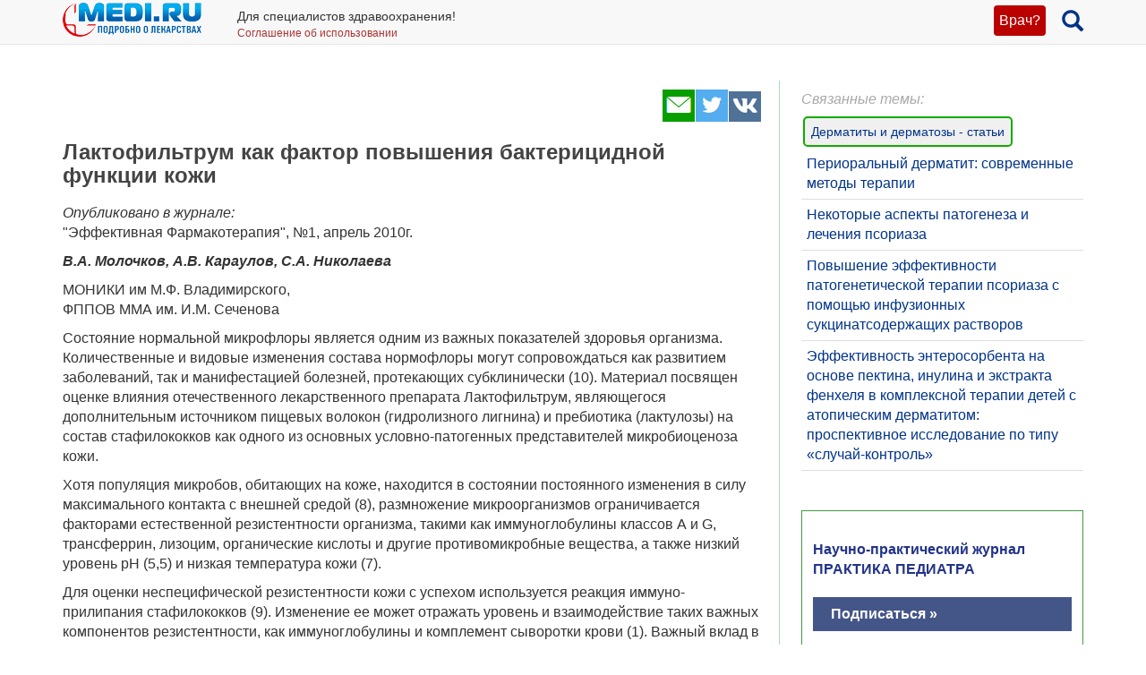

--- FILE ---
content_type: text/html; charset=UTF-8
request_url: https://medi.ru/info/2107/
body_size: 13260
content:
<!DOCTYPE html>
<html xmlns="http://www.w3.org/1999/xhtml" lang="ru" prefix="og: http://ogp.me/ns#">

<head>
	<meta charset="UTF-8"/>
	<meta name="description" content="энтеросорбенты, пребиотики, атопический дерматит, дисбиоз кишечника."/>

		<meta name="robots" content="index,follow"/>

	<meta name="viewport" content="width=device-width, initial-scale=1, maximum-scale=1, user-scalable=no" />
<link rel="stylesheet" type="text/css" href="/assets/style-TlncA8b2g7l3z_A4-fHPBA.css?1700153634" />
<script type="text/javascript" src="/assets/script-0-GxmW1zErmxv1dW3tZT3rVg.js?1608829274"></script>
<title>Лактофильтрум как фактор повышения бактерицидной функции кожи</title>

	
			<link href="/favicon.ico" rel="shortcut icon" type="image/x-icon"/>
		
	<link href="https://medi.ru/info/2107/" rel="canonical" type="text/html"/>

			<link href="/info/rss/" rel="alternate" type="application/rss+xml" title="Rss"/>
		<link href="/info/atom/" rel="alternate" type="application/atom+xml" title="Atom"/>
		
			<meta property="og:description" content="энтеросорбенты, пребиотики, атопический дерматит, дисбиоз кишечника."/>
				<meta property="og:title" content="Лактофильтрум как фактор повышения бактерицидной функции кожи"/>
				<meta property="og:type" content="article"/>
				<meta property="og:site_name" content="medi.ru"/>
				<meta property="og:url" content="https://medi.ru/info/2107/"/>
		
	</head>

<body>


<!-- Global site tag (gtag.js) - Google Analytics -->
<script async src="https://www.googletagmanager.com/gtag/js?id=G-LFRYH2QTKF"></script>
<script>
  window.dataLayer = window.dataLayer || [];
  function gtag(){dataLayer.push(arguments);}
  gtag('js', new Date());

  gtag('config', 'G-LFRYH2QTKF');
</script>


		<nav class="navbar navbar-default navbar-fixed-top">
			<div class="container">

				<div class="lupaicn" style="float: right; margin: 10px 0 0 18px;">
					<a href="/"><span class="glyphicon glyphicon-search" title="Поиск" style="font-size: 24px;"></span></a>
				</div>

				
				<div class="authmedi">
					<div class="header_login">

	<a id="login_link" class="login_btn" href="/user/login/">Врач?</a>
		<div class="header_login_form bg-success popover-div">

			

<button type="button" class="close" aria-label="Закрыть">
	<span aria-hidden="true">&times;</span>
</button><form class="navbar-search pull-right form-inline" id="header_login_form" action="/user/login/" method="post">
<input type="hidden" value="cDR0U05wclhHdkhKd01xYkVTcFkwRXVYcVVLc29TazkU2XUtMuAG-eMUu6bux_x6todhghk4ZwuRfQsZ56Qjkg==" name="YII_CSRF_TOKEN" />
			<div class="rgsinv">
				Cпециалисты здравоохранения могут зарегистрироваться на МЕДИ РУ.
				<br>Зачем - см. на странице регистрации:
				<div class="rgsreg">
					<a href="/user/registration/"><span class="glyphicon glyphicon-edit"
																																															 aria-hidden="true"></span> Зарегистрироваться					</a>
				</div>
			</div>

			<p></p>
			<p>
				Если Вы уже регистрировались, введите e-mail и пароль
			</p>

			<div class="form-group"><div><input class="form-control" placeholder="Логин или email" name="UserLogin[username]" id="UserLogin_username" type="text" /></div></div>
			<div class="form-group"><div><input class="form-control" placeholder="Пароль" name="UserLogin[password]" id="UserLogin_password" type="password" /></div></div>
			<div><div class="form-group"><div><div class="checkbox"><input id="ytUserLogin_rememberMe" type="hidden" value="0" name="UserLogin[rememberMe]" /><label class="inline"><input name="UserLogin[rememberMe]" id="UserLogin_rememberMe" value="1" checked="checked" type="checkbox" /> Запомнить меня</label></div></div></div>
</div>

			<button class="btn btn-success" id="yw0" type="submit" name="yt0"><span class="glyphicon glyphicon-log-in"></span> Войти</button>			<div class="rgslpw"><a href="/user/recovery/"><span class="glyphicon glyphicon-repeat" aria-hidden="true"></span> Забыли пароль?</a></div>

			</form>
			<div class="clearfix"></div>
			<div>
				<div id="hoauthWidgetyw1" class="hoauthWidget"></div>			</div>
		</div>

		</div>				</div>

				
				<a style="display:inline-block; margin: 3px 6px 0 0;" href="/">
					<img style="vertical-align: inherit; border: 0;" src="/ico/mediru_logo.png">
				</a>


									<div style="display: inline-block; margin: 0 0 0 30px; ">
						<span style="white-space: nowrap; font-size: 14px;">Для специалистов здравоохранения!</span>
						<a style="display: block; color: #a33; white-space: nowrap; font-size: 12px; text-decoration: none;" href="/info/terms-of-use_12754/">Соглашение об использовании</a>

					</div>
					
			</div>
		</nav>
		<div class="fx_margin">
		</div>
	


<div class="container" id="body_div">



	
	
<div class="hh1 ">

	<div class="hh1_info">
		
		
		

	</div>

	
	
	</div>
	<div class="row">
		<div class="col-lg-12" id="111">
		


			
			<div class="well2">
				
				<article
									>
						<div id="content">
		
<div class="category_3 root_category_3">
	
	
	<!--noindex-->
	<div class="add_topics">

	


</div>
<div class="clearfix"></div>	<!--/noindex-->
		<div class="g_cont">
		<div class="mc21">
							<div class="article_type" style="display:none;">
					catad_tema Дерматиты и дерматозы - статьи				</div>
						<!-- Yandex.RTB R-A-126662-6 -->
		<div id="yandex_rtb_R-A-126662-6"></div>
		<script type="text/javascript">
			(function(w, d, n, s, t) {
				w[n] = w[n] || [];
				w[n].push(function() {
					Ya.Context.AdvManager.render({
						blockId: "R-A-126662-6",
						renderTo: "yandex_rtb_R-A-126662-6",
						async: true
					});
				});
				t = d.getElementsByTagName("script")[0];
				s = d.createElement("script");
				s.type = "text/javascript";
				s.src = "//an.yandex.ru/system/context.js";
				s.async = true;
				t.parentNode.insertBefore(s, t);
			})(this, this.document, "yandexContextAsyncCallbacks");
		</script>
		<!-- end Yandex.RTB R-A-126662-6 -->
		<p><script async src="https://pagead2.googlesyndication.com/pagead/js/adsbygoogle.js?client=ca-pub-7653899760875704"
     crossorigin="anonymous"></script> </p>

			</div>

		<div class="mc1">
			<div class="topicsTree">
	<div class="well topic message cursorAuto" title="">

	
	<div class="topic_share">
		
<!--noindex-->
<a  href="mailto:?body=https%3A%2F%2Fmedi.ru%2Finfo%2F2107%2F%0A%D1%8D%D0%BD%D1%82%D0%B5%D1%80%D0%BE%D1%81%D0%BE%D1%80%D0%B1%D0%B5%D0%BD%D1%82%D1%8B%2C%20%D0%BF%D1%80%D0%B5%D0%B1%D0%B8%D0%BE%D1%82%D0%B8%D0%BA%D0%B8%2C%20%D0%B0%D1%82%D0%BE%D0%BF%D0%B8%D1%87%D0%B5%D1%81%D0%BA%D0%B8%D0%B9%20%D0%B4%D0%B5%D1%80%D0%BC%D0%B0%D1%82%D0%B8%D1%82%2C%20%D0%B4%D0%B8%D1%81%D0%B1%D0%B8%D0%BE%D0%B7%20%D0%BA%D0%B8%D1%88%D0%B5%D1%87%D0%BD%D0%B8%D0%BA%D0%B0.&amp;subject=%D0%9B%D0%B0%D0%BA%D1%82%D0%BE%D1%84%D0%B8%D0%BB%D1%8C%D1%82%D1%80%D1%83%D0%BC%20%D0%BA%D0%B0%D0%BA%20%D1%84%D0%B0%D0%BA%D1%82%D0%BE%D1%80%20%D0%BF%D0%BE%D0%B2%D1%8B%D1%88%D0%B5%D0%BD%D0%B8%D1%8F%20%D0%B1%D0%B0%D0%BA%D1%82%D0%B5%D1%80%D0%B8%D1%86%D0%B8%D0%B4%D0%BD%D0%BE%D0%B9%20%D1%84%D1%83%D0%BD%D0%BA%D1%86%D0%B8%D0%B8%20%D0%BA%D0%BE%D0%B6%D0%B8" target="_blank" title=" Электронная почта" rel="nofollow"><span class="s36 s36_mail"></span></a><a  href="/sh/t/?status=https%3A%2F%2Fmedi.ru%2Finfo%2F2107%2F%20%D0%9B%D0%B0%D0%BA%D1%82%D0%BE%D1%84%D0%B8%D0%BB%D1%8C%D1%82%D1%80%D1%83%D0%BC%20%D0%BA%D0%B0%D0%BA%20%D1%84%D0%B0%D0%BA%D1%82%D0%BE%D1%80%20%D0%BF%D0%BE%D0%B2%D1%8B%D1%88%D0%B5%D0%BD%D0%B8%D1%8F%20%D0%B1%D0%B0%D0%BA%D1%82%D0%B5%D1%80%D0%B8%D1%86%D0%B8%D0%B4%D0%BD%D0%BE%D0%B9%20%D1%84%D1%83%D0%BD%D0%BA%D1%86%D0%B8%D0%B8%20%D0%BA%D0%BE%D0%B6%D0%B8" target="_blank" title=" Twitter" rel="nofollow"><span class="s36 s36_twitter"></span></a><a  href="/sh/v/?url=https%3A%2F%2Fmedi.ru%2Finfo%2F2107%2F&amp;title=%D0%9B%D0%B0%D0%BA%D1%82%D0%BE%D1%84%D0%B8%D0%BB%D1%8C%D1%82%D1%80%D1%83%D0%BC%20%D0%BA%D0%B0%D0%BA%20%D1%84%D0%B0%D0%BA%D1%82%D0%BE%D1%80%20%D0%BF%D0%BE%D0%B2%D1%8B%D1%88%D0%B5%D0%BD%D0%B8%D1%8F%20%D0%B1%D0%B0%D0%BA%D1%82%D0%B5%D1%80%D0%B8%D1%86%D0%B8%D0%B4%D0%BD%D0%BE%D0%B9%20%D1%84%D1%83%D0%BD%D0%BA%D1%86%D0%B8%D0%B8%20%D0%BA%D0%BE%D0%B6%D0%B8&amp;description=%D1%8D%D0%BD%D1%82%D0%B5%D1%80%D0%BE%D1%81%D0%BE%D1%80%D0%B1%D0%B5%D0%BD%D1%82%D1%8B%2C%20%D0%BF%D1%80%D0%B5%D0%B1%D0%B8%D0%BE%D1%82%D0%B8%D0%BA%D0%B8%2C%20%D0%B0%D1%82%D0%BE%D0%BF%D0%B8%D1%87%D0%B5%D1%81%D0%BA%D0%B8%D0%B9%20%D0%B4%D0%B5%D1%80%D0%BC%D0%B0%D1%82%D0%B8%D1%82%2C%20%D0%B4%D0%B8%D1%81%D0%B1%D0%B8%D0%BE%D0%B7%20%D0%BA%D0%B8%D1%88%D0%B5%D1%87%D0%BD%D0%B8%D0%BA%D0%B0.&amp;image=" target="_blank" title=" Вконтакте" rel="nofollow"><span class="s36 s36_vkontakte"></span></a><!--/noindex-->
		 
	</div>
		<div class="clearfix"></div>

	
	<h1>Лактофильтрум как фактор повышения бактерицидной функции кожи</h1>
		
	
	<a class="itocmob" href="#mc2xtra" onclick="ga('send', 'event', 'инстр_огл_Статьи', 'click', 'инструкции оглавление');">Статьи</a>

			<!-- <a class="cslm_lnk scroll" href="#cslm_anch">Комментарии</a> -->
	


	<p> <em> Опубликовано в журнале: </em><br /> "Эффективная Фармакотерапия", №1, апрель 2010г. </p><p><strong> <em> В.А. Молочков, А.В. Караулов, С.А. Николаева </em></strong></p><p> МОНИКИ им М.Ф. Владимирского, <br /> ФППОВ ММА им. И.М. Сеченова </p><p>Состояние нормальной микрофлоры является одним из важных показателей здоровья организма. Количественные и видовые изменения состава нормофлоры могут сопровождаться как развитием заболеваний, так и манифестацией болезней, протекающих субклинически (10). Материал посвящен оценке влияния отечественного лекарственного препарата Лактофильтрум, являющегося дополнительным источником пищевых волокон (гидролизного лигнина) и пребиотика (лактулозы) на состав стафилококков как одного из основных условно-патогенных представителей микробиоценоза кожи. </p><p>Хотя популяция микробов, обитающих на коже, находится в состоянии постоянного изменения в силу максимального контакта с внешней средой (8), размножение микроорганизмов ограничивается факторами естественной резистентности организма, такими как иммуноглобулины классов А и G, трансферрин, лизоцим, органические кислоты и другие противомикробные вещества, а также низкий уровень рН (5,5) и низкая температура кожи (7). </p><p>Для оценки неспецифической резистентности кожи с успехом используется реакция иммуно-прилипания стафилококков (9). Изменение ее может отражать уровень и взаимодействие таких важных компонентов резистентности, как иммуноглобулины и комплемент сыворотки крови (1). Важный вклад в оценку состояния естественной резистентности организма вносит и определение количественного состава представителей нормальной микрофлоры, так как снижение бактерицидной функции кожи сопровождается повышением уровня аутомикрофлоры кожи (АМФК) (11). </p><p>Нарушение нормофлоры кожи проявляется, в частности, избыточной пролиферацией коагулазонегативных стафилококков, по сравнению с контролем (6). Причем, как отмечалось нами ранее при обследовании больных псориазом, стафилококки (наряду с обнаруженными в очагах поражения вирусами папилломы человека (ВПЧ) могут выступать в качестве суперантигенов, стимулирующих резидентные иммунокомпетентные клетки, запуская тем самым каскад цитокиновых реакций, приводящих к усиленной пролиферации кератиноцитов (2). </p><p>Таким образом, стафилококки являются одним из основных условно-патогенных представителей микробиоценоза кожи (5) и определение их состава играет важную роль в оценке естественной резистентности организма. </p><p>Приведенные данные свидетельствуют о целесообразности свое временной коррекции АМФК кожи, способы которой нуждаются в дальнейшей оптимизации и могут быть использованы для первичной и вторичной профилактики нарушений естественной резистентности организма. При этом рациональность предлагаемого метода коррекции нарушений кожи может оцениваться с учетом определения показателей, характеризующих микробную обсемененность кожи. </p><p>Исходя из этого, настоящее исследование было посвящено оценке влияния отечественного лекарственного препарата Лактофильтрум, являющегося дополнительным источником пищевых волокон (гидролизного лигнина) и пребиотика (лактулозы – мощного стимулятора бифидо- и лактофлоры (соотношение компонентов – 85% и 15% соответственно), на состав стафилококков как одного из основных условно-патогенных представителей микробиоценоза кожи. </p><p>Лактофильтрум имеет существенные преимущества перед другими энтеросорбентами – представлен в таблетированной форме, а не в виде геля или порошка, затруднявших дозирование и не устранявших его определенного вкуса и запаха, и хорошо переносится. </p><p>Так, по данным Л.Д. Калюжной и соавт., применение Лактофильтрум (внутрь в возрасте до 3 лет по 1/2 табл. 3 раза в день; от 3 до 12 лет по 1 табл. 3 раза в день; от 12 до 18 лет по 2 табл. 3 раза в день за 1-1,5 часа до еды; на курс 10-14 дней) в монотерапии 26 детей (в возрасте от 6 до 18 лет) с атопическим дерматитом средней степени тяжести (индекс SCORAD от 24 до 62 ед.) приводило ко 2-му дню приема к устранению диспептических явлений и нормализации стула, а к 10-14 дню – к переходу патологического процесса в стадию легкого течения с существенным уменьшением субъективных ощущений, причем при использовании Лактрофильтрум побочных явлений отмечено не было (4). </p><p>В проводимом нами исследовании обследованию подлежали 30 женщин в возрасте от 25 до 27 лет (в среднем 25,6 лет) и 30 женщин группы контроля (здоровые доноры того же возраста, не получавшие это лечение). </p><p>Материалом для исследования являлись соскобы здоровой кожи. Забор материала производился одноразовыми скарификаторами. Количественную оценку репрезентативных представителей стафилококка проводили методом агаровых отпечатков с использованием «Бактотестов» – стерильных пластиковых одноразовых микрочашек площадью 10 см<sup>2</sup> (3). </p><p>В группе обследованных женщин снимали отпечатки с участков видимо здоровой кожи. В контрольной группе отпечатки брали с того же биотопа правого предплечья. Посев отпечатков проводили на 10% кровяной агар и на среду Columbia фирмы Baio Merieyx. Время аппликации составляло 40 с. Посевы инкубировали в термостате при 37° С в течение 48 ч. Выросшие колонии подсчитывали и окрашивали по Граму. Для идентификации чистой культуры стафилококков использовали тест на выявление плазмокоагулазы с учетом лецитовителазы, продуцируемой на желточно-солевом агаре. По числу выраженных колоний (степени обсемененности кожи) определяли уровень аутомикро-флоры кожи обследуемой и контрольной групп. </p><p>При этом было выделено 4 группы: первая – с нормальным уровнем АМФК (до 20 КОЕ/отпечаток); вторая – с повышением (21-100 КОЕ/отпечаток); третья – с высоким (более 100 КОЕ/отпечаток; четвертая – с очень высоким уровнем АМФК (сплошной рост). </p><p>По результатам исследования было установлено, что до применения Лактофильтрум у 9 (27%) женщин основной группы и у 8 (26,6%) контрольной группы отмечался повышенный уровень АМФК, что свидетельствовало о значительном снижении у них естественной резистентности и компенсаторных возможностей кожи. </p><p>После приема Лактофильтрум внутрь (по 2 таб. 3 раза в день за 1-1,5 ч до еды) в течение 30 дней у 7 (77,7%) из 9 женщин (р Staphylococcus aureus, отражающая коррекцию аутомикрофлоры здоровой кожи (в 3,8 раза) после приема внутрь Лактофильтрум. Повышенный уровень АМФК оставался только у 2 (22,3%) женщин основной группы, что достоверно отличалось от количества женщин с повышением этого показателя до лечения (р Staph. aureus отмечалось, как и месяц назад, у 8 (26,6%) женщин. Различия между количеством женщин в основной группе с повышенным уровнем АМФК после приема Лактофильтрум - 2 (6,6%) и контрольной группе - 8 (26,6%) были существенны (р Полученные данные свидетельствуют о нормализации количества колониеобразующих единиц <em>Staph. aureus,</em> отражающей коррекцию аутомикрофлоры здоровой кожи (в 3,8 раза) после приема внутрь Лактофильтрум. <span style="color: 666666;"> <p><strong> Литература </strong> </p><p> 1. Быков А.С. Структурные и функциональные особенности бактерий при гнойной инфекции и антибактериальной терапии. // Автореф. дис. ... докт. мед. наук. М. 1985. <br /> 2. Быков А.С., Козлова Е.С., Кладова А.Ю., Молочков В.А. Бактериально-вирусные ассоциации при местных нарушениях иммунитета при псориазе // Российский журнал кожных и венерических болезней. 2008; № 6. С. 24-28. <br /> 3. Иванов А.А. Микробиология кожи человека и ее взаимосвязь с иммунным статусом человека // Материалы научно-практической конференции «Микрофлора кожи человека – клинико-диагностическое значение». М. 1988. С. 3-11. <br /> 4. Калюжная Л.Д., Милорава Т.Т., Тукик Н.В. Новый пребиотик в комплексной терапии атопического дерматита у детей // Применение метода энтеро-сорбции в практической медицине. М., 2008. <br /> 5. Климнюк С.И. Аэробная микрофлора кожи живота в проекции основных хирургических разрезов. II Всесоюзный семинар: Колонизационная резистентность и химиотерапевтические антибактериальные препараты. М., 1988. С. 46-47. 53 <br /> 6. Козлова Е.С., Быков А.С., Кладова А.Ю., Куевда Д.А. Изучение некоторых вирусо-бактериальных ассоциаций при псориазе // Альманах клинической медицины. М.: МОНИКИ, 2007. С. 191-194. <br /> 7. Т. Кормейн Р.Х., Асгар С.С. Иммунология и болезни кожи / Пер. с англ. М.: Медицина, 1983. 216 с. <br /> 8. Нейчев С. Клиническая микробиология. София: Медицина и физкультура. 1977. 316 с. <br /> 9. Пустовалова Н. А. Новый метод определения неспецифической резистентности организма – реакция иммуноприлипания стафилококков / В кн.: Вопросы иммунологии и микробиологии стафилококковых и стрептококковых инфекций. Л., 1975. С. 6-8. <br /> 10. Шендеров Б.А. Медицинская микробная экология и функциональное питание. Т. 2. Социально-экономические и клинические последствия дисбаланса микробной экологии человека и животных. М.: Грантъ, 1998. 412 с. <br /> 11. Favre М., Orth G., Majewski S. et al. // J. Invest. Dermatol. 1998. V. l 10. P. 311-317. </p></span>


</p>
	<div class="msg-authr pull-right">

		
		<div class="msg-date">
			13 апреля 2015 г.		</div>

		
	</div>

	<div class="clearfix"></div>

	
	


		<div id="cslm_anch"></div>
		<h3>Комментарии</h3> 
		<div class="cslm_cmm">
			
			(видны только специалистам, верифицированным редакцией МЕДИ РУ)
		</div>

					<div class="cslm_reg_inv">
				Если Вы медицинский специалист,
				
				<a id="login_link" class="login_btm" href="/user/login/">войдите</a>
				или <a class="reg_btm" href="/user/registration/" onclick="ga('send', 'event', 'регистрация_комменты', 'click', 'регистрация');">зарегистрируйтесь</a>			
				
			</div>
			
</div>

		<ul class="treeview_light treeview_light0">
						<li class="treeview_light treeview_light0 treeview_light_last">
							</li>
					</ul>

				<!--noindex-->
				<!--/noindex-->
		</div>
		<span class="hidden-xs">
					</span>
		
			<a name="mc2xtra" class="xtra"></a>

		</div>
		<div class="mc22">

					<div class="mc2_hdr">
			Связанные темы:
		</div>
		<div class="nonPromoTemas">
							<div class="nonPromoTema">
					<a class="internal" href="/tema/dermatit-i-dermatoz/">Дерматиты и дерматозы - статьи</a>					<script>
						gtag('config', 'G-LFRYH2QTKF');
						gtag('event', 'page_view', {'content_group': 'tema_Дерматиты и дерматозы - статьи' });
					</script>
				</div>

				<div class="nonPromoTemaTopics">
															<div class="nonPromoTemaTopic">
											<a class="internal" href="/info/28052/">Периоральный дерматит: современные методы терапии</a>										</div>
																				<div class="nonPromoTemaTopic">
											<a class="internal" href="/info/4823/">Некоторые аспекты патогенеза и лечения псориаза</a>										</div>
																				<div class="nonPromoTemaTopic">
											<a class="internal" href="/info/1772/">Повышение эффективности патогенетической терапии псориаза с помощью инфузионных сукцинатсодержащих растворов</a>										</div>
																				<div class="nonPromoTemaTopic">
											<a class="internal" href="/info/1217/">Эффективность энтеросорбента на основе пектина, инулина и экстракта фенхеля в комплексной терапии детей с атопическим дерматитом: проспективное исследование по типу «случай-контроль»</a>										</div>
														</div>

						</div>

		<!-- adsense start -->
		<script async src="https://pagead2.googlesyndication.com/pagead/js/adsbygoogle.js?client=ca-pub-2332493166862655"
     crossorigin="anonymous"></script>
<!-- adsense stop -->


<div style="border: 1px solid #494; padding: 12px;margin: 44px 0;">
<div style="
	color: #238;
	font-weight: 600;
	margin: 20px 0;
	">
	Научно-практический журнал
	<br>ПРАКТИКА ПЕДИАТРА
	<br>
	</div>
	
	<a href="https://medi.ru/pp/podpiska-na-journal_27308/" target="_blank" style="
	display: block;
	background-color: #458;
	color: #fff;
	font-weight: 600;
	padding: 8px 20px;
	margin: 20px 0"
onclick="ym( 22210096, 'reachGoal', 'pp_subscribe')">Подписаться &raquo;</a>	
</div>

		<!-- сквозной -->
					<!--  акция-->		
		
		<!-- сквозной -->
		
		
				</div>
	</div>
</div>
	</div>
				</article>
			</div>
		</div>
	</div>

	﻿<!-- Yandex.RTB -->
<script>window.yaContextCb=window.yaContextCb||[]</script>
<script src="https://yandex.ru/ads/system/context.js" async></script>


<!-- Yandex.RTB R-A-126662-13 -->
<script>
window.yaContextCb.push(() => {
    Ya.Context.AdvManager.render({
        "blockId": "R-A-126662-13",
        "type": "floorAd",
        "platform": "desktop"
    })
})
</script>

<!-- Yandex.RTB R-A-126662-14 -->
<script>
window.yaContextCb.push(() => {
    Ya.Context.AdvManager.render({
        "blockId": "R-A-126662-14",
        "type": "fullscreen",
        "platform": "touch"
    })
})
</script>
<div class="ftr">
	<div class="container">
		<div class="ftr_row">
								
			<a href="/" target="_blank">Главная</a>
			<a href="/info/contacts_12822/" target="_blank">Контакты</a>

			<a href="/info/privacy-policy_13656/" target="_blank">Политика ОПД</a>
			<a href="/info/terms-of-use_12754/" target="_blank">Соглашение об использовании</a>
		</div>	
		<div class="ftr_row">	
			<a>МЕДИ РУ в:</a>
			<a href="https://www.youtube.com/user/medirutv" target="_blank"><img src="/ico/share-icon2-youtube.png" alt="МЕДИ РУ на YouTube"></a> 
			<a href="https://twitter.com/medi_ru" target="_blank"><img src="/ico/share-icon2-twitter.png" alt="МЕДИ РУ в Twitter"></a> 
			<!-- <a href="https://www.facebook.com/medi.ru" target="_blank"><img src="/ico/share-icon2-facebook.png" alt="МЕДИ РУ на FaceBook"></a> -->
			<a href="https://vk.com/mediru" target="_blank"><img src="/ico/share-icon2-vk.png" alt="МЕДИ РУ вКонтакте"></a>

			
			
	
			
			<!-- Yandex.Metrika informer -->
<a href="https://metrika.yandex.ru/stat/?id=22210096&amp;from=informer"
target="_blank" rel="nofollow"><img src="https://informer.yandex.ru/informer/22210096/1_0_FFFFECFF_EEFFCCFF_0_uniques"
style="width:80px; height:15px; border:0;" alt="Яндекс.Метрика" title="Яндекс.Метрика: данные за сегодня (уникальные посетители)" class="ym-advanced-informer" data-cid="22210096" data-lang="ru" /></a>
<!-- /Yandex.Metrika informer -->

<!-- Yandex.Metrika counter -->
<script type="text/javascript" >
   (function(m,e,t,r,i,k,a){m[i]=m[i]||function(){(m[i].a=m[i].a||[]).push(arguments)};
   m[i].l=1*new Date();
   for (var j = 0; j < document.scripts.length; j++) {if (document.scripts[j].src === r) { return; }}
   k=e.createElement(t),a=e.getElementsByTagName(t)[0],k.async=1,k.src=r,a.parentNode.insertBefore(k,a)})
   (window, document, "script", "https://mc.yandex.ru/metrika/tag.js", "ym");

   ym(22210096, "init", {
        clickmap:true,
        trackLinks:true,
        accurateTrackBounce:true
   });
</script>
<script type="text/javascript">
    (function(e, x, pe, r, i, me, nt){
    e[i]=e[i]||function(){(e[i].a=e[i].a||[]).push(arguments)},
    me=x.createElement(pe),me.async=1,me.src=r,nt=x.getElementsByTagName(pe)[0],me.addEventListener("error",function(){function cb(t){t=t[t.length-1],"function"==typeof t&&t({flags:{}})};Array.isArray(e[i].a)&&e[i].a.forEach(cb);e[i]=function(){cb(arguments)}}),nt.parentNode.insertBefore(me,nt)})
    (window, document, 'script', 'https://abt.s3.yandex.net/expjs/latest/exp.js', 'ymab');

    ymab('metrika.22210096', 'init'/*, {clientFeatures}, {callback}*/);
</script>
<noscript><div><img src="https://mc.yandex.ru/watch/22210096" style="position:absolute; left:-9999px;" alt="" /></div></noscript>
<!-- /Yandex.Metrika counter -->


		</div>
	</div>
</div>







</div>

<div style="display: none;" class="loading" id="loading">
	<img alt="Загрузка…" title="Загрузка…" src="/css/loading.gif"/>
</div>

<div class="blowup" style="display: none;">
	<img alt="" title="" src="/css/loading.gif" class="blowup"/>
</div><script type="text/javascript" src="/assets/a9ab5c8b/scroll.min.js"></script>
<script type="text/javascript">
/*<![CDATA[*/
jQuery(function($) {
	jQuery('[data-toggle=popover]').popover();
	jQuery('[data-toggle=tooltip]').tooltip();
	$(".autoclick").click();
	
		$('a#login_link').click(function(event) {
			$('.popover-div').hide();
			$('div.header_login_form').fadeIn();
			event.preventDefault();
			event.stopPropagation();
		});
		
	
		$('button.close').on('click', function() {
	      return $(this).parents('.popover-div').fadeOut();
	    });
	    	
	
		$('body').click(function(event) {
			var popover = $('.popover-div');
			if (popover.has(event.target).length === 0){
				popover.fadeOut();
			}
		});
	    	
			$(function() {
				$('.hoauthWidget a').click(function() {
					var signinWin;
					var screenX     = window.screenX !== undefined ? window.screenX : window.screenLeft,
						screenY     = window.screenY !== undefined ? window.screenY : window.screenTop,
						outerWidth  = window.outerWidth !== undefined ? window.outerWidth : document.body.clientWidth,
						outerHeight = window.outerHeight !== undefined ? window.outerHeight : (document.body.clientHeight - 22),
						width       = 480,
						height      = 680,
						left        = parseInt(screenX + ((outerWidth - width) / 2), 10),
						top         = parseInt(screenY + ((outerHeight - height) / 2.5), 10),
						options    = (
						'width=' + width +
						',height=' + height +
						',left=' + left +
						',top=' + top
						);
			 
					signinWin=window.open(this.href,'Login',options);
	
					if (window.focus) {signinWin.focus()}
	
					return false;
				});
			});
	
});
/*]]>*/
</script>
</body>
</html>


--- FILE ---
content_type: text/html; charset=utf-8
request_url: https://www.google.com/recaptcha/api2/aframe
body_size: 268
content:
<!DOCTYPE HTML><html><head><meta http-equiv="content-type" content="text/html; charset=UTF-8"></head><body><script nonce="Boz5S4Y5bLaNzx09cZs7-w">/** Anti-fraud and anti-abuse applications only. See google.com/recaptcha */ try{var clients={'sodar':'https://pagead2.googlesyndication.com/pagead/sodar?'};window.addEventListener("message",function(a){try{if(a.source===window.parent){var b=JSON.parse(a.data);var c=clients[b['id']];if(c){var d=document.createElement('img');d.src=c+b['params']+'&rc='+(localStorage.getItem("rc::a")?sessionStorage.getItem("rc::b"):"");window.document.body.appendChild(d);sessionStorage.setItem("rc::e",parseInt(sessionStorage.getItem("rc::e")||0)+1);localStorage.setItem("rc::h",'1769027890319');}}}catch(b){}});window.parent.postMessage("_grecaptcha_ready", "*");}catch(b){}</script></body></html>